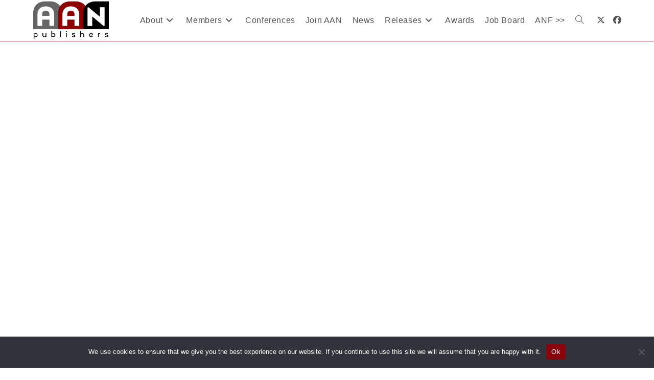

--- FILE ---
content_type: text/css
request_url: https://aan.org/wp-content/uploads/elementor/css/post-8.css?ver=1768265098
body_size: 1847
content:
.elementor-8 .elementor-element.elementor-element-14d0774:not(.elementor-motion-effects-element-type-background), .elementor-8 .elementor-element.elementor-element-14d0774 > .elementor-motion-effects-container > .elementor-motion-effects-layer{background-color:var( --e-global-color-89da7a7 );}.elementor-8 .elementor-element.elementor-element-14d0774{transition:background 0.3s, border 0.3s, border-radius 0.3s, box-shadow 0.3s;}.elementor-8 .elementor-element.elementor-element-14d0774 > .elementor-background-overlay{transition:background 0.3s, border-radius 0.3s, opacity 0.3s;}.elementor-8 .elementor-element.elementor-element-97ceee7{transition:background 0.3s, border 0.3s, border-radius 0.3s, box-shadow 0.3s;}.elementor-8 .elementor-element.elementor-element-97ceee7 > .elementor-background-overlay{transition:background 0.3s, border-radius 0.3s, opacity 0.3s;}.elementor-bc-flex-widget .elementor-8 .elementor-element.elementor-element-50a72fd.elementor-column .elementor-widget-wrap{align-items:center;}.elementor-8 .elementor-element.elementor-element-50a72fd.elementor-column.elementor-element[data-element_type="column"] > .elementor-widget-wrap.elementor-element-populated{align-content:center;align-items:center;}.elementor-8 .elementor-element.elementor-element-50a72fd.elementor-column > .elementor-widget-wrap{justify-content:flex-end;}.elementor-widget-image .widget-image-caption{color:var( --e-global-color-text );font-family:var( --e-global-typography-text-font-family ), Sans-serif;font-weight:var( --e-global-typography-text-font-weight );}.elementor-8 .elementor-element.elementor-element-344f63b > .elementor-widget-container{margin:-10px 0px -10px 0px;}.elementor-8 .elementor-element.elementor-element-344f63b{text-align:end;}.elementor-8 .elementor-element.elementor-element-344f63b img{width:249px;}.elementor-bc-flex-widget .elementor-8 .elementor-element.elementor-element-0ad067a.elementor-column .elementor-widget-wrap{align-items:center;}.elementor-8 .elementor-element.elementor-element-0ad067a.elementor-column.elementor-element[data-element_type="column"] > .elementor-widget-wrap.elementor-element-populated{align-content:center;align-items:center;}.elementor-widget-heading .elementor-heading-title{font-family:var( --e-global-typography-primary-font-family ), Sans-serif;font-weight:var( --e-global-typography-primary-font-weight );color:var( --e-global-color-primary );}.elementor-8 .elementor-element.elementor-element-d78b0c6 .elementor-heading-title{font-family:"Roboto", Sans-serif;font-size:30px;font-weight:600;color:#FFFFFF;}.elementor-8 .elementor-element.elementor-element-4e25602:not(.elementor-motion-effects-element-type-background), .elementor-8 .elementor-element.elementor-element-4e25602 > .elementor-motion-effects-container > .elementor-motion-effects-layer{background-color:var( --e-global-color-secondary );}.elementor-8 .elementor-element.elementor-element-4e25602{transition:background 0.3s, border 0.3s, border-radius 0.3s, box-shadow 0.3s;}.elementor-8 .elementor-element.elementor-element-4e25602 > .elementor-background-overlay{transition:background 0.3s, border-radius 0.3s, opacity 0.3s;}.elementor-8 .elementor-element.elementor-element-73d0473{transition:background 0.3s, border 0.3s, border-radius 0.3s, box-shadow 0.3s;}.elementor-8 .elementor-element.elementor-element-73d0473 > .elementor-background-overlay{transition:background 0.3s, border-radius 0.3s, opacity 0.3s;}.elementor-bc-flex-widget .elementor-8 .elementor-element.elementor-element-ce07d09.elementor-column .elementor-widget-wrap{align-items:center;}.elementor-8 .elementor-element.elementor-element-ce07d09.elementor-column.elementor-element[data-element_type="column"] > .elementor-widget-wrap.elementor-element-populated{align-content:center;align-items:center;}.elementor-8 .elementor-element.elementor-element-e3e09b6{text-align:center;}.elementor-8 .elementor-element.elementor-element-e3e09b6 .elementor-heading-title{font-family:"Roboto", Sans-serif;font-size:30px;font-weight:600;color:#FFFFFF;}.elementor-8 .elementor-element.elementor-element-6a324c6 > .elementor-background-overlay{background-color:#1F1717;opacity:0.57;transition:background 0.3s, border-radius 0.3s, opacity 0.3s;}.elementor-8 .elementor-element.elementor-element-6a324c6 > .elementor-container{min-height:690px;}.elementor-8 .elementor-element.elementor-element-6a324c6{transition:background 0.3s, border 0.3s, border-radius 0.3s, box-shadow 0.3s;}.elementor-8 .elementor-element.elementor-element-bbd37ed{text-align:center;}.elementor-8 .elementor-element.elementor-element-bbd37ed .elementor-heading-title{font-family:"Courier Prime", Sans-serif;font-size:54px;font-weight:600;letter-spacing:0.9px;-webkit-text-stroke-width:0px;stroke-width:0px;-webkit-text-stroke-color:#F0F0F0;stroke:#F0F0F0;color:#EFF3F5;}.elementor-8 .elementor-element.elementor-element-870236e{margin-top:10px;margin-bottom:10px;}.elementor-8 .elementor-element.elementor-element-4b50f3d{text-align:center;}.elementor-8 .elementor-element.elementor-element-4b50f3d .elementor-heading-title{font-family:"Courier Prime", Sans-serif;font-size:32px;font-weight:600;color:#000000;}.elementor-widget-posts .elementor-button{background-color:var( --e-global-color-accent );font-family:var( --e-global-typography-accent-font-family ), Sans-serif;font-weight:var( --e-global-typography-accent-font-weight );}.elementor-widget-posts .elementor-post__title, .elementor-widget-posts .elementor-post__title a{color:var( --e-global-color-secondary );font-family:var( --e-global-typography-primary-font-family ), Sans-serif;font-weight:var( --e-global-typography-primary-font-weight );}.elementor-widget-posts .elementor-post__meta-data{font-family:var( --e-global-typography-secondary-font-family ), Sans-serif;font-weight:var( --e-global-typography-secondary-font-weight );}.elementor-widget-posts .elementor-post__excerpt p{font-family:var( --e-global-typography-text-font-family ), Sans-serif;font-weight:var( --e-global-typography-text-font-weight );}.elementor-widget-posts .elementor-post__read-more{color:var( --e-global-color-accent );}.elementor-widget-posts a.elementor-post__read-more{font-family:var( --e-global-typography-accent-font-family ), Sans-serif;font-weight:var( --e-global-typography-accent-font-weight );}.elementor-widget-posts .elementor-post__card .elementor-post__badge{background-color:var( --e-global-color-accent );font-family:var( --e-global-typography-accent-font-family ), Sans-serif;font-weight:var( --e-global-typography-accent-font-weight );}.elementor-widget-posts .elementor-pagination{font-family:var( --e-global-typography-secondary-font-family ), Sans-serif;font-weight:var( --e-global-typography-secondary-font-weight );}.elementor-widget-posts .e-load-more-message{font-family:var( --e-global-typography-secondary-font-family ), Sans-serif;font-weight:var( --e-global-typography-secondary-font-weight );}.elementor-8 .elementor-element.elementor-element-261c7e4{--grid-row-gap:35px;--grid-column-gap:30px;}.elementor-8 .elementor-element.elementor-element-261c7e4 .elementor-posts-container .elementor-post__thumbnail{padding-bottom:calc( 0.66 * 100% );}.elementor-8 .elementor-element.elementor-element-261c7e4:after{content:"0.66";}.elementor-8 .elementor-element.elementor-element-261c7e4 .elementor-post__thumbnail__link{width:100%;}.elementor-8 .elementor-element.elementor-element-261c7e4 .elementor-post__meta-data span + span:before{content:"•";}.elementor-8 .elementor-element.elementor-element-261c7e4 .elementor-post__text{margin-top:20px;}.elementor-8 .elementor-element.elementor-element-261c7e4 .elementor-post__read-more{color:var( --e-global-color-89da7a7 );}.elementor-8 .elementor-element.elementor-element-cd70d57:not(.elementor-motion-effects-element-type-background), .elementor-8 .elementor-element.elementor-element-cd70d57 > .elementor-motion-effects-container > .elementor-motion-effects-layer{background-color:#880707;}.elementor-8 .elementor-element.elementor-element-cd70d57{transition:background 0.3s, border 0.3s, border-radius 0.3s, box-shadow 0.3s;}.elementor-8 .elementor-element.elementor-element-cd70d57 > .elementor-background-overlay{transition:background 0.3s, border-radius 0.3s, opacity 0.3s;}.elementor-widget-testimonial .elementor-testimonial-content{color:var( --e-global-color-text );font-family:var( --e-global-typography-text-font-family ), Sans-serif;font-weight:var( --e-global-typography-text-font-weight );}.elementor-widget-testimonial .elementor-testimonial-name{color:var( --e-global-color-primary );font-family:var( --e-global-typography-primary-font-family ), Sans-serif;font-weight:var( --e-global-typography-primary-font-weight );}.elementor-widget-testimonial .elementor-testimonial-job{color:var( --e-global-color-secondary );font-family:var( --e-global-typography-secondary-font-family ), Sans-serif;font-weight:var( --e-global-typography-secondary-font-weight );}.elementor-8 .elementor-element.elementor-element-15ee076 > .elementor-widget-container{padding:10px 10px 10px 10px;}.elementor-8 .elementor-element.elementor-element-15ee076 .elementor-testimonial-wrapper{text-align:center;}.elementor-8 .elementor-element.elementor-element-15ee076 .elementor-testimonial-content{color:#F3E1E1;font-family:"ADLaM Display", Sans-serif;font-weight:400;}.elementor-8 .elementor-element.elementor-element-15ee076 .elementor-testimonial-wrapper .elementor-testimonial-image img{width:79px;height:79px;}.elementor-8 .elementor-element.elementor-element-15ee076 .elementor-testimonial-name{color:#F3F3F3;font-family:"Roboto", Sans-serif;font-size:20px;font-weight:600;}.elementor-8 .elementor-element.elementor-element-15ee076 .elementor-testimonial-job{color:#E2CBCB;}.elementor-8 .elementor-element.elementor-element-1c03961{text-align:center;}.elementor-8 .elementor-element.elementor-element-1c03961 .elementor-heading-title{font-family:"Courier Prime", Sans-serif;font-size:32px;font-weight:600;color:#000000;}.elementor-8 .elementor-element.elementor-element-30c9746{--grid-row-gap:35px;--grid-column-gap:30px;}.elementor-8 .elementor-element.elementor-element-30c9746 .elementor-posts-container .elementor-post__thumbnail{padding-bottom:calc( 0.66 * 100% );}.elementor-8 .elementor-element.elementor-element-30c9746:after{content:"0.66";}.elementor-8 .elementor-element.elementor-element-30c9746 .elementor-post__thumbnail__link{width:100%;}.elementor-8 .elementor-element.elementor-element-30c9746 .elementor-post__meta-data span + span:before{content:"•";}.elementor-8 .elementor-element.elementor-element-30c9746 .elementor-post__text{margin-top:20px;}.elementor-8 .elementor-element.elementor-element-30c9746 .elementor-post__read-more{color:var( --e-global-color-89da7a7 );}.elementor-8 .elementor-element.elementor-element-52eeb89 > .elementor-container{max-width:1600px;}.elementor-8 .elementor-element.elementor-element-52eeb89{overflow:hidden;}.elementor-8 .elementor-element.elementor-element-ce485c1 > .elementor-container{max-width:1440px;}.elementor-8 .elementor-element.elementor-element-8e6692e img{width:100%;max-width:100%;}.elementor-8 .elementor-element.elementor-element-2fc0a7d > .elementor-container > .elementor-column > .elementor-widget-wrap{align-content:center;align-items:center;}.elementor-8 .elementor-element.elementor-element-2fc0a7d:not(.elementor-motion-effects-element-type-background), .elementor-8 .elementor-element.elementor-element-2fc0a7d > .elementor-motion-effects-container > .elementor-motion-effects-layer{background-image:url("https://aan.org/wp-content/uploads/2024/11/aan-step-repeat.jpg");}.elementor-8 .elementor-element.elementor-element-2fc0a7d > .elementor-background-overlay{background-color:#FFFFFF;opacity:0.7;transition:background 0.3s, border-radius 0.3s, opacity 0.3s;}.elementor-8 .elementor-element.elementor-element-2fc0a7d{transition:background 0.3s, border 0.3s, border-radius 0.3s, box-shadow 0.3s;}.elementor-bc-flex-widget .elementor-8 .elementor-element.elementor-element-fb01bb3.elementor-column .elementor-widget-wrap{align-items:center;}.elementor-8 .elementor-element.elementor-element-fb01bb3.elementor-column.elementor-element[data-element_type="column"] > .elementor-widget-wrap.elementor-element-populated{align-content:center;align-items:center;}.elementor-8 .elementor-element.elementor-element-21cd009 .elementor-heading-title{font-family:"Courier Prime", Sans-serif;font-size:48px;font-weight:600;color:#7B171B;}.elementor-widget-text-editor{font-family:var( --e-global-typography-text-font-family ), Sans-serif;font-weight:var( --e-global-typography-text-font-weight );color:var( --e-global-color-text );}.elementor-widget-text-editor.elementor-drop-cap-view-stacked .elementor-drop-cap{background-color:var( --e-global-color-primary );}.elementor-widget-text-editor.elementor-drop-cap-view-framed .elementor-drop-cap, .elementor-widget-text-editor.elementor-drop-cap-view-default .elementor-drop-cap{color:var( --e-global-color-primary );border-color:var( --e-global-color-primary );}.elementor-8 .elementor-element.elementor-element-530d3ad{font-family:"Roboto", Sans-serif;font-size:20px;font-weight:400;}@media(min-width:768px){.elementor-8 .elementor-element.elementor-element-50a72fd{width:38.035%;}.elementor-8 .elementor-element.elementor-element-0ad067a{width:61.965%;}.elementor-8 .elementor-element.elementor-element-fb01bb3{width:30.71%;}.elementor-8 .elementor-element.elementor-element-bd0252f{width:69.29%;}}@media(max-width:767px){.elementor-8 .elementor-element.elementor-element-14d0774{margin-top:0px;margin-bottom:0px;}.elementor-8 .elementor-element.elementor-element-d5553b3 > .elementor-element-populated{margin:0px 0px 0px 0px;--e-column-margin-right:0px;--e-column-margin-left:0px;padding:5px 5px 5px 5px;}.elementor-8 .elementor-element.elementor-element-0ad067a.elementor-column > .elementor-widget-wrap{justify-content:center;}.elementor-8 .elementor-element.elementor-element-0ad067a > .elementor-element-populated{margin:0px 0px 0px 0px;--e-column-margin-right:0px;--e-column-margin-left:0px;}.elementor-8 .elementor-element.elementor-element-d78b0c6{width:var( --container-widget-width, 298.5px );max-width:298.5px;--container-widget-width:298.5px;--container-widget-flex-grow:0;text-align:center;}.elementor-8 .elementor-element.elementor-element-d78b0c6 > .elementor-widget-container{margin:0px -25px 0px -25px;}.elementor-8 .elementor-element.elementor-element-d78b0c6 .elementor-heading-title{font-size:20px;}.elementor-8 .elementor-element.elementor-element-4e25602{margin-top:0px;margin-bottom:0px;}.elementor-8 .elementor-element.elementor-element-a5da89b > .elementor-element-populated{margin:0px 0px 0px 0px;--e-column-margin-right:0px;--e-column-margin-left:0px;padding:5px 5px 5px 5px;}.elementor-8 .elementor-element.elementor-element-ce07d09.elementor-column > .elementor-widget-wrap{justify-content:center;}.elementor-8 .elementor-element.elementor-element-ce07d09 > .elementor-element-populated{margin:0px 0px 0px 0px;--e-column-margin-right:0px;--e-column-margin-left:0px;}.elementor-8 .elementor-element.elementor-element-e3e09b6{width:var( --container-widget-width, 298.5px );max-width:298.5px;--container-widget-width:298.5px;--container-widget-flex-grow:0;text-align:center;}.elementor-8 .elementor-element.elementor-element-e3e09b6 > .elementor-widget-container{margin:0px -25px 0px -25px;}.elementor-8 .elementor-element.elementor-element-e3e09b6 .elementor-heading-title{font-size:20px;}.elementor-8 .elementor-element.elementor-element-bbd37ed .elementor-heading-title{font-size:30px;}.elementor-8 .elementor-element.elementor-element-261c7e4 .elementor-posts-container .elementor-post__thumbnail{padding-bottom:calc( 0.5 * 100% );}.elementor-8 .elementor-element.elementor-element-261c7e4:after{content:"0.5";}.elementor-8 .elementor-element.elementor-element-261c7e4 .elementor-post__thumbnail__link{width:100%;}.elementor-8 .elementor-element.elementor-element-30c9746 .elementor-posts-container .elementor-post__thumbnail{padding-bottom:calc( 0.5 * 100% );}.elementor-8 .elementor-element.elementor-element-30c9746:after{content:"0.5";}.elementor-8 .elementor-element.elementor-element-30c9746 .elementor-post__thumbnail__link{width:100%;}.elementor-8 .elementor-element.elementor-element-21cd009 .elementor-heading-title{font-size:30px;}}

--- FILE ---
content_type: text/css
request_url: https://aan.org/wp-content/plugins/connections-gridder/gridder.min.css?ver=1.0.3
body_size: 1168
content:
#cn-gridder .cn-list-body{font-size:0;line-height:0;margin:0;width:100%}#cn-gridder .cn-list-body.cn-entry-single{font-size:16px;line-height:normal}#cn-gridder .cn-list-section-head{display:none}
#cn-gridder .cn-list-actions{margin:24px 0}#cn-gridder .cn-category-select{font-size:12px;height:auto;min-width:250px;max-width:100%}#cn-gridder .chosen-container{max-width:100%}
#cn-gridder .cn-alphaindex{clear:both;padding-top:20px;text-align:right}#cn-gridder #cn-page-nav{clear:both;padding-top:24px}#cn-gridder .cn-search{float:right;padding-bottom:15px}
#cn-gridder .cn-search label{display:none}#cn-gridder form.cn-form{clear:both;margin:0;text-align:left}#cn-gridder form.cn-form select.cn-cat-select{font-size:12px;height:auto;max-width:100%;min-width:250px}
#cn-gridder #cn-list-body{padding-top:12px}#cn-gridder .cn-gridder-item{cursor:pointer;display:inline-block;margin:1px 1px 0 0;max-width:100%;position:relative;width:auto;zoom:1}
#cn-gridder .cn-gridder-thumb{display:inline-block}#cn-gridder .cn-gridder-thumb span.cn-image-style{-webkit-border-radius:0;-moz-border-radius:0;border-radius:0;background-color:transparent;border:0;box-sizing:border-box;display:inline-block;float:left;line-height:0;margin:0;max-width:100%;padding:0;width:auto}
#cn-gridder .cn-gridder-item.cn-gridder-active-item .cn-gridder-thumb img,#cn-gridder .cn-gridder-thumb img:hover{opacity:1!important;filter:alpha(opacity=100)!important}
#cn-gridder img{border-radius:0;box-shadow:none}#cn-gridder a,#cn-gridder a:hover{border-bottom:0}#cn-gridder .cn-gridder-overlay{box-sizing:border-box;display:block;padding:12px 32px 12px 12px;position:absolute;left:0;bottom:0;width:100%;z-index:1}
#cn-gridder .cn-gridder-overlay.cn-gridder-overlay-hover{opacity:0;-webkit-transition:all .2s ease-in-out;-moz-transition:all .2s ease-in-out;-ms-transition:all .2s ease-in-out;-o-transition:all .2s ease-in-out;transition:all .2s ease-in-out;visibility:hidden}
#cn-gridder .cn-gridder-item.cn-gridder-active-item .cn-gridder-overlay.cn-gridder-overlay-hover,#cn-gridder .cn-gridder-item:hover .cn-gridder-overlay.cn-gridder-overlay-hover{opacity:1;visibility:visible}
#cn-gridder .cn-gridder-overlay{font-family:sans-serif;font-weight:600}#cn-gridder .cn-gridder-name{margin-bottom:24px}#cn-gridder .cn-gridder-overlay .fn,#cn-gridder .cn-gridder-name .fn{display:block;font-size:18px;font-weight:800;line-height:18px;text-transform:uppercase}
#cn-gridder .cn-gridder-overlay .title,#cn-gridder .cn-gridder-name .title{display:block;font-size:14px;font-weight:400;line-height:14px;text-transform:none}
#cn-gridder .cn-gridder-panel{box-sizing:border-box;color:#000;font-size:0;float:left;margin-bottom:0;text-align:left;overflow:hidden;padding:30px 16px 16px;position:relative;width:100%;width:calc(100% - 1px)}
#cn-gridder .cn-gridder-panel-content,#cn-gridder .cn-gridder-content{display:none}#cn-gridder .cn-gridder-panel-content{font-size:14px;width:auto}#cn-gridder .cn-gridder-toggle{cursor:pointer;font-family:"dashicons";font-size:20px;font-weight:600;line-height:14px;opacity:.8;text-align:center;position:absolute;width:16px;height:16px;vertical-align:middle}
#cn-gridder .cn-gridder-toggle.cn-gridder-toggle-top-right{top:12px;right:12px;bottom:initial}#cn-gridder .cn-gridder-toggle.cn-gridder-toggle-bottom-right{top:initial;right:12px;bottom:12px}
#cn-gridder .cn-gridder-toggle:before{content:"\f502"}#cn-gridder .cn-gridder-toggle:hover{opacity:1}#cn-gridder .cn-gridder-active-item .cn-gridder-toggle:before,#cn-gridder .cn-gridder-close:before{content:"\f153"}
#cn-gridder .cn-gridder-contact{display:inline-block;vertical-align:top;width:29%}#cn-gridder .cn-gridder-excerpt{box-sizing:border-box;display:inline-block;padding-left:20px;width:69%}
#cn-gridder .cn-gridder-excerpt p{font-size:14px;line-height:24px;margin:0;position:relative;top:-6px;vertical-align:top}#cn-gridder .cn-gridder-contact span.phone-number-block,#cn-gridder .cn-gridder-contact span.email-address-block{font-family:sans-serif;line-height:14px}
#cn-gridder .cn-gridder-contact span.phone-number-block{font-weight:800;font-size:16px;margin:0}#cn-gridder .cn-gridder-contact span.email-address-block{font-weight:400}
#cn-gridder .cn-gridder-contact span.social-media-block{margin:24px 0 0}#cn-gridder .email-address{display:block;-ms-word-break:break-all;word-break:break-all;word-break:break-word;-webkit-hyphens:auto;-moz-hyphens:auto;hyphens:auto}
#cn-gridder .cn-gridder-detail-link{font-size:12px;line-height:12px;text-align:right;margin-top:20px}#cn-gridder h2{margin:0}#cn-gridder .cn-left{float:left;margin-bottom:24px}
#cn-gridder .cn-right{float:right}@media only screen and (max-width :480px){#cn-gridder .cn-gridder-close{display:none}#cn-gridder .cn-gridder-contact{display:block;width:100%}
#cn-gridder .cn-gridder-excerpt{display:block;margin-top:18px;padding-left:0;width:100%}#cn-gridder .cn-left{float:none}#cn-gridder .cn-right{float:none;margin-top:10px}
}